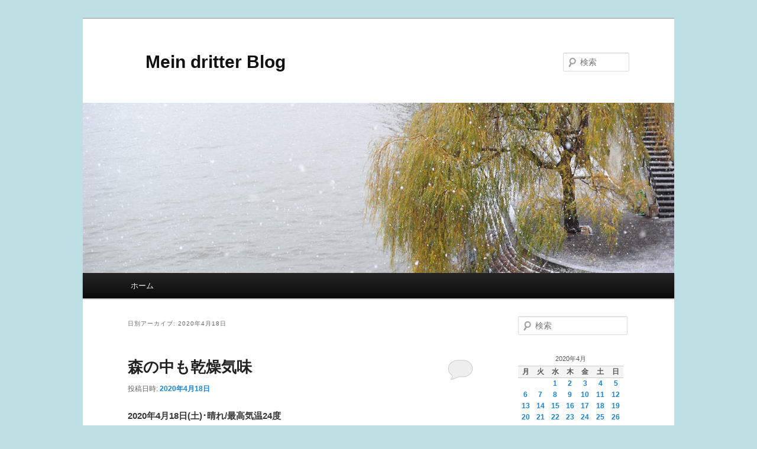

--- FILE ---
content_type: text/html; charset=UTF-8
request_url: http://okobay.ciao.jp/wp/2020/04/18/
body_size: 12681
content:
<!DOCTYPE html>
<!--[if IE 6]>
<html id="ie6" lang="ja">
<![endif]-->
<!--[if IE 7]>
<html id="ie7" lang="ja">
<![endif]-->
<!--[if IE 8]>
<html id="ie8" lang="ja">
<![endif]-->
<!--[if !(IE 6) & !(IE 7) & !(IE 8)]><!-->
<html lang="ja">
<!--<![endif]-->
<head>
<meta charset="UTF-8" />
<meta name="viewport" content="width=device-width, initial-scale=1.0" />
<title>
18 | 4月 | 2020 | 　Mein dritter Blog	</title>
<link rel="profile" href="https://gmpg.org/xfn/11" />
<link rel="stylesheet" type="text/css" media="all" href="http://okobay.ciao.jp/wp/wp-content/themes/twentyeleven/style.css?ver=20250415" />
<link rel="pingback" href="http://okobay.ciao.jp/wp/xmlrpc.php">
<!--[if lt IE 9]>
<script src="http://okobay.ciao.jp/wp/wp-content/themes/twentyeleven/js/html5.js?ver=3.7.0" type="text/javascript"></script>
<![endif]-->
<meta name='robots' content='max-image-preview:large' />
<link rel='dns-prefetch' href='//stats.wp.com' />
<link rel='dns-prefetch' href='//c0.wp.com' />
<link rel="alternate" type="application/rss+xml" title="　Mein dritter Blog &raquo; フィード" href="https://okobay.ciao.jp/wp/feed/" />
<link rel="alternate" type="application/rss+xml" title="　Mein dritter Blog &raquo; コメントフィード" href="https://okobay.ciao.jp/wp/comments/feed/" />
<script type="text/javascript">
/* <![CDATA[ */
window._wpemojiSettings = {"baseUrl":"https:\/\/s.w.org\/images\/core\/emoji\/14.0.0\/72x72\/","ext":".png","svgUrl":"https:\/\/s.w.org\/images\/core\/emoji\/14.0.0\/svg\/","svgExt":".svg","source":{"concatemoji":"http:\/\/okobay.ciao.jp\/wp\/wp-includes\/js\/wp-emoji-release.min.js?ver=6.4.7"}};
/*! This file is auto-generated */
!function(i,n){var o,s,e;function c(e){try{var t={supportTests:e,timestamp:(new Date).valueOf()};sessionStorage.setItem(o,JSON.stringify(t))}catch(e){}}function p(e,t,n){e.clearRect(0,0,e.canvas.width,e.canvas.height),e.fillText(t,0,0);var t=new Uint32Array(e.getImageData(0,0,e.canvas.width,e.canvas.height).data),r=(e.clearRect(0,0,e.canvas.width,e.canvas.height),e.fillText(n,0,0),new Uint32Array(e.getImageData(0,0,e.canvas.width,e.canvas.height).data));return t.every(function(e,t){return e===r[t]})}function u(e,t,n){switch(t){case"flag":return n(e,"\ud83c\udff3\ufe0f\u200d\u26a7\ufe0f","\ud83c\udff3\ufe0f\u200b\u26a7\ufe0f")?!1:!n(e,"\ud83c\uddfa\ud83c\uddf3","\ud83c\uddfa\u200b\ud83c\uddf3")&&!n(e,"\ud83c\udff4\udb40\udc67\udb40\udc62\udb40\udc65\udb40\udc6e\udb40\udc67\udb40\udc7f","\ud83c\udff4\u200b\udb40\udc67\u200b\udb40\udc62\u200b\udb40\udc65\u200b\udb40\udc6e\u200b\udb40\udc67\u200b\udb40\udc7f");case"emoji":return!n(e,"\ud83e\udef1\ud83c\udffb\u200d\ud83e\udef2\ud83c\udfff","\ud83e\udef1\ud83c\udffb\u200b\ud83e\udef2\ud83c\udfff")}return!1}function f(e,t,n){var r="undefined"!=typeof WorkerGlobalScope&&self instanceof WorkerGlobalScope?new OffscreenCanvas(300,150):i.createElement("canvas"),a=r.getContext("2d",{willReadFrequently:!0}),o=(a.textBaseline="top",a.font="600 32px Arial",{});return e.forEach(function(e){o[e]=t(a,e,n)}),o}function t(e){var t=i.createElement("script");t.src=e,t.defer=!0,i.head.appendChild(t)}"undefined"!=typeof Promise&&(o="wpEmojiSettingsSupports",s=["flag","emoji"],n.supports={everything:!0,everythingExceptFlag:!0},e=new Promise(function(e){i.addEventListener("DOMContentLoaded",e,{once:!0})}),new Promise(function(t){var n=function(){try{var e=JSON.parse(sessionStorage.getItem(o));if("object"==typeof e&&"number"==typeof e.timestamp&&(new Date).valueOf()<e.timestamp+604800&&"object"==typeof e.supportTests)return e.supportTests}catch(e){}return null}();if(!n){if("undefined"!=typeof Worker&&"undefined"!=typeof OffscreenCanvas&&"undefined"!=typeof URL&&URL.createObjectURL&&"undefined"!=typeof Blob)try{var e="postMessage("+f.toString()+"("+[JSON.stringify(s),u.toString(),p.toString()].join(",")+"));",r=new Blob([e],{type:"text/javascript"}),a=new Worker(URL.createObjectURL(r),{name:"wpTestEmojiSupports"});return void(a.onmessage=function(e){c(n=e.data),a.terminate(),t(n)})}catch(e){}c(n=f(s,u,p))}t(n)}).then(function(e){for(var t in e)n.supports[t]=e[t],n.supports.everything=n.supports.everything&&n.supports[t],"flag"!==t&&(n.supports.everythingExceptFlag=n.supports.everythingExceptFlag&&n.supports[t]);n.supports.everythingExceptFlag=n.supports.everythingExceptFlag&&!n.supports.flag,n.DOMReady=!1,n.readyCallback=function(){n.DOMReady=!0}}).then(function(){return e}).then(function(){var e;n.supports.everything||(n.readyCallback(),(e=n.source||{}).concatemoji?t(e.concatemoji):e.wpemoji&&e.twemoji&&(t(e.twemoji),t(e.wpemoji)))}))}((window,document),window._wpemojiSettings);
/* ]]> */
</script>
<style id='wp-emoji-styles-inline-css' type='text/css'>

	img.wp-smiley, img.emoji {
		display: inline !important;
		border: none !important;
		box-shadow: none !important;
		height: 1em !important;
		width: 1em !important;
		margin: 0 0.07em !important;
		vertical-align: -0.1em !important;
		background: none !important;
		padding: 0 !important;
	}
</style>
<link rel='stylesheet' id='wp-block-library-css' href='https://c0.wp.com/c/6.4.7/wp-includes/css/dist/block-library/style.min.css' type='text/css' media='all' />
<style id='wp-block-library-inline-css' type='text/css'>
.has-text-align-justify{text-align:justify;}
</style>
<style id='wp-block-library-theme-inline-css' type='text/css'>
.wp-block-audio figcaption{color:#555;font-size:13px;text-align:center}.is-dark-theme .wp-block-audio figcaption{color:hsla(0,0%,100%,.65)}.wp-block-audio{margin:0 0 1em}.wp-block-code{border:1px solid #ccc;border-radius:4px;font-family:Menlo,Consolas,monaco,monospace;padding:.8em 1em}.wp-block-embed figcaption{color:#555;font-size:13px;text-align:center}.is-dark-theme .wp-block-embed figcaption{color:hsla(0,0%,100%,.65)}.wp-block-embed{margin:0 0 1em}.blocks-gallery-caption{color:#555;font-size:13px;text-align:center}.is-dark-theme .blocks-gallery-caption{color:hsla(0,0%,100%,.65)}.wp-block-image figcaption{color:#555;font-size:13px;text-align:center}.is-dark-theme .wp-block-image figcaption{color:hsla(0,0%,100%,.65)}.wp-block-image{margin:0 0 1em}.wp-block-pullquote{border-bottom:4px solid;border-top:4px solid;color:currentColor;margin-bottom:1.75em}.wp-block-pullquote cite,.wp-block-pullquote footer,.wp-block-pullquote__citation{color:currentColor;font-size:.8125em;font-style:normal;text-transform:uppercase}.wp-block-quote{border-left:.25em solid;margin:0 0 1.75em;padding-left:1em}.wp-block-quote cite,.wp-block-quote footer{color:currentColor;font-size:.8125em;font-style:normal;position:relative}.wp-block-quote.has-text-align-right{border-left:none;border-right:.25em solid;padding-left:0;padding-right:1em}.wp-block-quote.has-text-align-center{border:none;padding-left:0}.wp-block-quote.is-large,.wp-block-quote.is-style-large,.wp-block-quote.is-style-plain{border:none}.wp-block-search .wp-block-search__label{font-weight:700}.wp-block-search__button{border:1px solid #ccc;padding:.375em .625em}:where(.wp-block-group.has-background){padding:1.25em 2.375em}.wp-block-separator.has-css-opacity{opacity:.4}.wp-block-separator{border:none;border-bottom:2px solid;margin-left:auto;margin-right:auto}.wp-block-separator.has-alpha-channel-opacity{opacity:1}.wp-block-separator:not(.is-style-wide):not(.is-style-dots){width:100px}.wp-block-separator.has-background:not(.is-style-dots){border-bottom:none;height:1px}.wp-block-separator.has-background:not(.is-style-wide):not(.is-style-dots){height:2px}.wp-block-table{margin:0 0 1em}.wp-block-table td,.wp-block-table th{word-break:normal}.wp-block-table figcaption{color:#555;font-size:13px;text-align:center}.is-dark-theme .wp-block-table figcaption{color:hsla(0,0%,100%,.65)}.wp-block-video figcaption{color:#555;font-size:13px;text-align:center}.is-dark-theme .wp-block-video figcaption{color:hsla(0,0%,100%,.65)}.wp-block-video{margin:0 0 1em}.wp-block-template-part.has-background{margin-bottom:0;margin-top:0;padding:1.25em 2.375em}
</style>
<link rel='stylesheet' id='mediaelement-css' href='https://c0.wp.com/c/6.4.7/wp-includes/js/mediaelement/mediaelementplayer-legacy.min.css' type='text/css' media='all' />
<link rel='stylesheet' id='wp-mediaelement-css' href='https://c0.wp.com/c/6.4.7/wp-includes/js/mediaelement/wp-mediaelement.min.css' type='text/css' media='all' />
<style id='jetpack-sharing-buttons-style-inline-css' type='text/css'>
.jetpack-sharing-buttons__services-list{display:flex;flex-direction:row;flex-wrap:wrap;gap:0;list-style-type:none;margin:5px;padding:0}.jetpack-sharing-buttons__services-list.has-small-icon-size{font-size:12px}.jetpack-sharing-buttons__services-list.has-normal-icon-size{font-size:16px}.jetpack-sharing-buttons__services-list.has-large-icon-size{font-size:24px}.jetpack-sharing-buttons__services-list.has-huge-icon-size{font-size:36px}@media print{.jetpack-sharing-buttons__services-list{display:none!important}}ul.jetpack-sharing-buttons__services-list.has-background{padding:1.25em 2.375em}
</style>
<style id='classic-theme-styles-inline-css' type='text/css'>
/*! This file is auto-generated */
.wp-block-button__link{color:#fff;background-color:#32373c;border-radius:9999px;box-shadow:none;text-decoration:none;padding:calc(.667em + 2px) calc(1.333em + 2px);font-size:1.125em}.wp-block-file__button{background:#32373c;color:#fff;text-decoration:none}
</style>
<style id='global-styles-inline-css' type='text/css'>
body{--wp--preset--color--black: #000;--wp--preset--color--cyan-bluish-gray: #abb8c3;--wp--preset--color--white: #fff;--wp--preset--color--pale-pink: #f78da7;--wp--preset--color--vivid-red: #cf2e2e;--wp--preset--color--luminous-vivid-orange: #ff6900;--wp--preset--color--luminous-vivid-amber: #fcb900;--wp--preset--color--light-green-cyan: #7bdcb5;--wp--preset--color--vivid-green-cyan: #00d084;--wp--preset--color--pale-cyan-blue: #8ed1fc;--wp--preset--color--vivid-cyan-blue: #0693e3;--wp--preset--color--vivid-purple: #9b51e0;--wp--preset--color--blue: #1982d1;--wp--preset--color--dark-gray: #373737;--wp--preset--color--medium-gray: #666;--wp--preset--color--light-gray: #e2e2e2;--wp--preset--gradient--vivid-cyan-blue-to-vivid-purple: linear-gradient(135deg,rgba(6,147,227,1) 0%,rgb(155,81,224) 100%);--wp--preset--gradient--light-green-cyan-to-vivid-green-cyan: linear-gradient(135deg,rgb(122,220,180) 0%,rgb(0,208,130) 100%);--wp--preset--gradient--luminous-vivid-amber-to-luminous-vivid-orange: linear-gradient(135deg,rgba(252,185,0,1) 0%,rgba(255,105,0,1) 100%);--wp--preset--gradient--luminous-vivid-orange-to-vivid-red: linear-gradient(135deg,rgba(255,105,0,1) 0%,rgb(207,46,46) 100%);--wp--preset--gradient--very-light-gray-to-cyan-bluish-gray: linear-gradient(135deg,rgb(238,238,238) 0%,rgb(169,184,195) 100%);--wp--preset--gradient--cool-to-warm-spectrum: linear-gradient(135deg,rgb(74,234,220) 0%,rgb(151,120,209) 20%,rgb(207,42,186) 40%,rgb(238,44,130) 60%,rgb(251,105,98) 80%,rgb(254,248,76) 100%);--wp--preset--gradient--blush-light-purple: linear-gradient(135deg,rgb(255,206,236) 0%,rgb(152,150,240) 100%);--wp--preset--gradient--blush-bordeaux: linear-gradient(135deg,rgb(254,205,165) 0%,rgb(254,45,45) 50%,rgb(107,0,62) 100%);--wp--preset--gradient--luminous-dusk: linear-gradient(135deg,rgb(255,203,112) 0%,rgb(199,81,192) 50%,rgb(65,88,208) 100%);--wp--preset--gradient--pale-ocean: linear-gradient(135deg,rgb(255,245,203) 0%,rgb(182,227,212) 50%,rgb(51,167,181) 100%);--wp--preset--gradient--electric-grass: linear-gradient(135deg,rgb(202,248,128) 0%,rgb(113,206,126) 100%);--wp--preset--gradient--midnight: linear-gradient(135deg,rgb(2,3,129) 0%,rgb(40,116,252) 100%);--wp--preset--font-size--small: 13px;--wp--preset--font-size--medium: 20px;--wp--preset--font-size--large: 36px;--wp--preset--font-size--x-large: 42px;--wp--preset--spacing--20: 0.44rem;--wp--preset--spacing--30: 0.67rem;--wp--preset--spacing--40: 1rem;--wp--preset--spacing--50: 1.5rem;--wp--preset--spacing--60: 2.25rem;--wp--preset--spacing--70: 3.38rem;--wp--preset--spacing--80: 5.06rem;--wp--preset--shadow--natural: 6px 6px 9px rgba(0, 0, 0, 0.2);--wp--preset--shadow--deep: 12px 12px 50px rgba(0, 0, 0, 0.4);--wp--preset--shadow--sharp: 6px 6px 0px rgba(0, 0, 0, 0.2);--wp--preset--shadow--outlined: 6px 6px 0px -3px rgba(255, 255, 255, 1), 6px 6px rgba(0, 0, 0, 1);--wp--preset--shadow--crisp: 6px 6px 0px rgba(0, 0, 0, 1);}:where(.is-layout-flex){gap: 0.5em;}:where(.is-layout-grid){gap: 0.5em;}body .is-layout-flow > .alignleft{float: left;margin-inline-start: 0;margin-inline-end: 2em;}body .is-layout-flow > .alignright{float: right;margin-inline-start: 2em;margin-inline-end: 0;}body .is-layout-flow > .aligncenter{margin-left: auto !important;margin-right: auto !important;}body .is-layout-constrained > .alignleft{float: left;margin-inline-start: 0;margin-inline-end: 2em;}body .is-layout-constrained > .alignright{float: right;margin-inline-start: 2em;margin-inline-end: 0;}body .is-layout-constrained > .aligncenter{margin-left: auto !important;margin-right: auto !important;}body .is-layout-constrained > :where(:not(.alignleft):not(.alignright):not(.alignfull)){max-width: var(--wp--style--global--content-size);margin-left: auto !important;margin-right: auto !important;}body .is-layout-constrained > .alignwide{max-width: var(--wp--style--global--wide-size);}body .is-layout-flex{display: flex;}body .is-layout-flex{flex-wrap: wrap;align-items: center;}body .is-layout-flex > *{margin: 0;}body .is-layout-grid{display: grid;}body .is-layout-grid > *{margin: 0;}:where(.wp-block-columns.is-layout-flex){gap: 2em;}:where(.wp-block-columns.is-layout-grid){gap: 2em;}:where(.wp-block-post-template.is-layout-flex){gap: 1.25em;}:where(.wp-block-post-template.is-layout-grid){gap: 1.25em;}.has-black-color{color: var(--wp--preset--color--black) !important;}.has-cyan-bluish-gray-color{color: var(--wp--preset--color--cyan-bluish-gray) !important;}.has-white-color{color: var(--wp--preset--color--white) !important;}.has-pale-pink-color{color: var(--wp--preset--color--pale-pink) !important;}.has-vivid-red-color{color: var(--wp--preset--color--vivid-red) !important;}.has-luminous-vivid-orange-color{color: var(--wp--preset--color--luminous-vivid-orange) !important;}.has-luminous-vivid-amber-color{color: var(--wp--preset--color--luminous-vivid-amber) !important;}.has-light-green-cyan-color{color: var(--wp--preset--color--light-green-cyan) !important;}.has-vivid-green-cyan-color{color: var(--wp--preset--color--vivid-green-cyan) !important;}.has-pale-cyan-blue-color{color: var(--wp--preset--color--pale-cyan-blue) !important;}.has-vivid-cyan-blue-color{color: var(--wp--preset--color--vivid-cyan-blue) !important;}.has-vivid-purple-color{color: var(--wp--preset--color--vivid-purple) !important;}.has-black-background-color{background-color: var(--wp--preset--color--black) !important;}.has-cyan-bluish-gray-background-color{background-color: var(--wp--preset--color--cyan-bluish-gray) !important;}.has-white-background-color{background-color: var(--wp--preset--color--white) !important;}.has-pale-pink-background-color{background-color: var(--wp--preset--color--pale-pink) !important;}.has-vivid-red-background-color{background-color: var(--wp--preset--color--vivid-red) !important;}.has-luminous-vivid-orange-background-color{background-color: var(--wp--preset--color--luminous-vivid-orange) !important;}.has-luminous-vivid-amber-background-color{background-color: var(--wp--preset--color--luminous-vivid-amber) !important;}.has-light-green-cyan-background-color{background-color: var(--wp--preset--color--light-green-cyan) !important;}.has-vivid-green-cyan-background-color{background-color: var(--wp--preset--color--vivid-green-cyan) !important;}.has-pale-cyan-blue-background-color{background-color: var(--wp--preset--color--pale-cyan-blue) !important;}.has-vivid-cyan-blue-background-color{background-color: var(--wp--preset--color--vivid-cyan-blue) !important;}.has-vivid-purple-background-color{background-color: var(--wp--preset--color--vivid-purple) !important;}.has-black-border-color{border-color: var(--wp--preset--color--black) !important;}.has-cyan-bluish-gray-border-color{border-color: var(--wp--preset--color--cyan-bluish-gray) !important;}.has-white-border-color{border-color: var(--wp--preset--color--white) !important;}.has-pale-pink-border-color{border-color: var(--wp--preset--color--pale-pink) !important;}.has-vivid-red-border-color{border-color: var(--wp--preset--color--vivid-red) !important;}.has-luminous-vivid-orange-border-color{border-color: var(--wp--preset--color--luminous-vivid-orange) !important;}.has-luminous-vivid-amber-border-color{border-color: var(--wp--preset--color--luminous-vivid-amber) !important;}.has-light-green-cyan-border-color{border-color: var(--wp--preset--color--light-green-cyan) !important;}.has-vivid-green-cyan-border-color{border-color: var(--wp--preset--color--vivid-green-cyan) !important;}.has-pale-cyan-blue-border-color{border-color: var(--wp--preset--color--pale-cyan-blue) !important;}.has-vivid-cyan-blue-border-color{border-color: var(--wp--preset--color--vivid-cyan-blue) !important;}.has-vivid-purple-border-color{border-color: var(--wp--preset--color--vivid-purple) !important;}.has-vivid-cyan-blue-to-vivid-purple-gradient-background{background: var(--wp--preset--gradient--vivid-cyan-blue-to-vivid-purple) !important;}.has-light-green-cyan-to-vivid-green-cyan-gradient-background{background: var(--wp--preset--gradient--light-green-cyan-to-vivid-green-cyan) !important;}.has-luminous-vivid-amber-to-luminous-vivid-orange-gradient-background{background: var(--wp--preset--gradient--luminous-vivid-amber-to-luminous-vivid-orange) !important;}.has-luminous-vivid-orange-to-vivid-red-gradient-background{background: var(--wp--preset--gradient--luminous-vivid-orange-to-vivid-red) !important;}.has-very-light-gray-to-cyan-bluish-gray-gradient-background{background: var(--wp--preset--gradient--very-light-gray-to-cyan-bluish-gray) !important;}.has-cool-to-warm-spectrum-gradient-background{background: var(--wp--preset--gradient--cool-to-warm-spectrum) !important;}.has-blush-light-purple-gradient-background{background: var(--wp--preset--gradient--blush-light-purple) !important;}.has-blush-bordeaux-gradient-background{background: var(--wp--preset--gradient--blush-bordeaux) !important;}.has-luminous-dusk-gradient-background{background: var(--wp--preset--gradient--luminous-dusk) !important;}.has-pale-ocean-gradient-background{background: var(--wp--preset--gradient--pale-ocean) !important;}.has-electric-grass-gradient-background{background: var(--wp--preset--gradient--electric-grass) !important;}.has-midnight-gradient-background{background: var(--wp--preset--gradient--midnight) !important;}.has-small-font-size{font-size: var(--wp--preset--font-size--small) !important;}.has-medium-font-size{font-size: var(--wp--preset--font-size--medium) !important;}.has-large-font-size{font-size: var(--wp--preset--font-size--large) !important;}.has-x-large-font-size{font-size: var(--wp--preset--font-size--x-large) !important;}
.wp-block-navigation a:where(:not(.wp-element-button)){color: inherit;}
:where(.wp-block-post-template.is-layout-flex){gap: 1.25em;}:where(.wp-block-post-template.is-layout-grid){gap: 1.25em;}
:where(.wp-block-columns.is-layout-flex){gap: 2em;}:where(.wp-block-columns.is-layout-grid){gap: 2em;}
.wp-block-pullquote{font-size: 1.5em;line-height: 1.6;}
</style>
<link rel='stylesheet' id='twentyeleven-block-style-css' href='http://okobay.ciao.jp/wp/wp-content/themes/twentyeleven/blocks.css?ver=20240703' type='text/css' media='all' />
<link rel="https://api.w.org/" href="https://okobay.ciao.jp/wp/wp-json/" /><link rel="EditURI" type="application/rsd+xml" title="RSD" href="https://okobay.ciao.jp/wp/xmlrpc.php?rsd" />
<meta name="generator" content="WordPress 6.4.7" />
	<style>img#wpstats{display:none}</style>
		<style type="text/css">.recentcomments a{display:inline !important;padding:0 !important;margin:0 !important;}</style><style type="text/css" id="custom-background-css">
body.custom-background { background-color: #bedfe4; }
</style>
	</head>

<body class="archive date custom-background wp-embed-responsive single-author two-column right-sidebar">
<div class="skip-link"><a class="assistive-text" href="#content">メインコンテンツへ移動</a></div><div class="skip-link"><a class="assistive-text" href="#secondary">サブコンテンツへ移動</a></div><div id="page" class="hfeed">
	<header id="branding">
			<hgroup>
							<h1 id="site-title"><span><a href="https://okobay.ciao.jp/wp/" rel="home" >　Mein dritter Blog</a></span></h1>
				<h2 id="site-description"></h2>
			</hgroup>

						<a href="https://okobay.ciao.jp/wp/" rel="home" >
				<img src="http://okobay.ciao.jp/wp/wp-content/themes/twentyeleven/images/headers/willow.jpg" width="1000" height="288" alt="　Mein dritter Blog" decoding="async" fetchpriority="high" />			</a>
			
									<form method="get" id="searchform" action="https://okobay.ciao.jp/wp/">
		<label for="s" class="assistive-text">検索</label>
		<input type="text" class="field" name="s" id="s" placeholder="検索" />
		<input type="submit" class="submit" name="submit" id="searchsubmit" value="検索" />
	</form>
			
			<nav id="access">
				<h3 class="assistive-text">メインメニュー</h3>
				<div class="menu"><ul>
<li ><a href="https://okobay.ciao.jp/wp/">ホーム</a></li></ul></div>
			</nav><!-- #access -->
	</header><!-- #branding -->


	<div id="main">

		<section id="primary">
			<div id="content" role="main">

			
				<header class="page-header">
					<h1 class="page-title">
						日別アーカイブ: <span>2020年4月18日</span>					</h1>
				</header>

				
				
					
	<article id="post-12482" class="post-12482 post type-post status-publish format-standard hentry category-17 category-3 category-8 category-15">
		<header class="entry-header">
						<h1 class="entry-title"><a href="https://okobay.ciao.jp/wp/2020/04/18/%e6%a3%ae%e3%81%ae%e4%b8%ad%e3%82%82%e4%b9%be%e7%87%a5%e6%b0%97%e5%91%b3/" rel="bookmark">森の中も乾燥気味</a></h1>
			
						<div class="entry-meta">
				<span class="sep">投稿日時: </span><a href="https://okobay.ciao.jp/wp/2020/04/18/%e6%a3%ae%e3%81%ae%e4%b8%ad%e3%82%82%e4%b9%be%e7%87%a5%e6%b0%97%e5%91%b3/" title="21:46" rel="bookmark"><time class="entry-date" datetime="2020-04-18T21:46:48+02:00">2020年4月18日</time></a><span class="by-author"> <span class="sep"> 投稿者: </span> <span class="author vcard"><a class="url fn n" href="https://okobay.ciao.jp/wp/author/okobay/" title="okobay の投稿をすべて表示" rel="author">okobay</a></span></span>			</div><!-- .entry-meta -->
			
						<div class="comments-link">
				<a href="https://okobay.ciao.jp/wp/2020/04/18/%e6%a3%ae%e3%81%ae%e4%b8%ad%e3%82%82%e4%b9%be%e7%87%a5%e6%b0%97%e5%91%b3/#respond"><span class="leave-reply">返信</span></a>			</div>
					</header><!-- .entry-header -->

				<div class="entry-content">
			<p><strong>2020年4月18日(土)･晴れ/最高気温24度</strong></p>
<p>７時半起床。</p>
<p>今日も暖かい一日だった。夕方にちょっとだけお湿りがあったけれどほんのつかの間。天気予報では明日からもしばらく雨は降らない模様。今度は乾燥が問題になりつつある。</p>
<p>20時からのニュースを見るとこの気候はヨーロッパ全般にわたってのものらしく、ウクライナでは山火事が問題になっている。原発事故があって今はセメントで塗り固められ廃墟となっているチェルノビルまでは 100km の距離しかないそうだ。</p>
<p>今夜もコロナヴィールスによる感染者、死者、回復者の数字が出ていたのでその写真を下に記録しておく。</p>
<p><img decoding="async" style="display:block; margin-left:auto; margin-right:auto;" src="https://okobay.ciao.jp/wp/wp-content/uploads/IMG_3377.jpg" alt="IMG 3377" title="IMG_3377.jpg" border="0" width="400" height="337" /></p>
<p>昨日は体調不良で散歩をしなかったけれど、今日は短い距離を歩いてきた。<strong>3.14ｋｍ/36分 </strong>だけだが、けっこうな汗をかいた。</p>
<p>夕食はおつまみに<font color=#ff0000><b>枝豆</b></font>を茹でる。そのあとは昨日アンナが買ってきてくれた豆腐を使った<font color=#ff0000><b>「麻婆豆腐」</b></font>。今日は少し辛めにしてみた。</p>
<p><img decoding="async" style="display:block; margin-left:auto; margin-right:auto;" src="https://okobay.ciao.jp/wp/wp-content/uploads/IMG_3370.jpg" alt="IMG 3370" title="IMG_3370.jpg" border="0" width="400" height="376" /></p>
<p>あと片付けを終わってから<font color=#ff0000><b>「孤狼の血」(柚月裕子)</b></font>を読み続ける。21時半に読了。最後のどんでん返しには意表を突かれた。第69回日本推理作家協会賞(長編及び連作短編部門)を受賞したというのも頷ける。</p>
<p><img loading="lazy" decoding="async" style="display:block; margin-left:auto; margin-right:auto;" src="https://okobay.ciao.jp/wp/wp-content/uploads/51cdoj8vKlL.jpg" alt="51cdoj8vKlL" title="51cdoj8vKlL.jpg" border="0" width="176" height="250" /></p>
					</div><!-- .entry-content -->
		
		<footer class="entry-meta">
			
										<span class="cat-links">
					<span class="entry-utility-prep entry-utility-prep-cat-links">カテゴリー:</span> <a href="https://okobay.ciao.jp/wp/category/%e4%b9%b1%e8%aa%ad%e3%80%81%e6%89%8b%e5%bd%93%e3%81%9f%e3%82%8a%e6%ac%a1%e7%ac%ac/" rel="category tag">乱読、手当たり次第</a>、<a href="https://okobay.ciao.jp/wp/category/%e6%97%a5%e8%a8%98/" rel="category tag">日記</a>、<a href="https://okobay.ciao.jp/wp/category/%e6%ad%a9%e3%81%8f/" rel="category tag">歩く</a>、<a href="https://okobay.ciao.jp/wp/category/%e7%94%b7%e3%81%ae%e4%bd%9c%e3%82%8b%e5%ae%b6%e5%ba%ad%e6%96%99%e7%90%86/" rel="category tag">男の作る家庭料理</a>			</span>
							
										
										<span class="sep"> | </span>
						<span class="comments-link"><a href="https://okobay.ciao.jp/wp/2020/04/18/%e6%a3%ae%e3%81%ae%e4%b8%ad%e3%82%82%e4%b9%be%e7%87%a5%e6%b0%97%e5%91%b3/#respond"><span class="leave-reply">コメントを残す</span></a></span>
			
					</footer><!-- .entry-meta -->
	</article><!-- #post-12482 -->

				
				
			
			</div><!-- #content -->
		</section><!-- #primary -->

		<div id="secondary" class="widget-area" role="complementary">
			<aside id="search-2" class="widget widget_search">	<form method="get" id="searchform" action="https://okobay.ciao.jp/wp/">
		<label for="s" class="assistive-text">検索</label>
		<input type="text" class="field" name="s" id="s" placeholder="検索" />
		<input type="submit" class="submit" name="submit" id="searchsubmit" value="検索" />
	</form>
</aside><aside id="calendar-2" class="widget widget_calendar"><div id="calendar_wrap" class="calendar_wrap"><table id="wp-calendar" class="wp-calendar-table">
	<caption>2020年4月</caption>
	<thead>
	<tr>
		<th scope="col" title="月曜日">月</th>
		<th scope="col" title="火曜日">火</th>
		<th scope="col" title="水曜日">水</th>
		<th scope="col" title="木曜日">木</th>
		<th scope="col" title="金曜日">金</th>
		<th scope="col" title="土曜日">土</th>
		<th scope="col" title="日曜日">日</th>
	</tr>
	</thead>
	<tbody>
	<tr>
		<td colspan="2" class="pad">&nbsp;</td><td><a href="https://okobay.ciao.jp/wp/2020/04/01/" aria-label="2020年4月1日 に投稿を公開">1</a></td><td><a href="https://okobay.ciao.jp/wp/2020/04/02/" aria-label="2020年4月2日 に投稿を公開">2</a></td><td><a href="https://okobay.ciao.jp/wp/2020/04/03/" aria-label="2020年4月3日 に投稿を公開">3</a></td><td><a href="https://okobay.ciao.jp/wp/2020/04/04/" aria-label="2020年4月4日 に投稿を公開">4</a></td><td><a href="https://okobay.ciao.jp/wp/2020/04/05/" aria-label="2020年4月5日 に投稿を公開">5</a></td>
	</tr>
	<tr>
		<td><a href="https://okobay.ciao.jp/wp/2020/04/06/" aria-label="2020年4月6日 に投稿を公開">6</a></td><td><a href="https://okobay.ciao.jp/wp/2020/04/07/" aria-label="2020年4月7日 に投稿を公開">7</a></td><td><a href="https://okobay.ciao.jp/wp/2020/04/08/" aria-label="2020年4月8日 に投稿を公開">8</a></td><td><a href="https://okobay.ciao.jp/wp/2020/04/09/" aria-label="2020年4月9日 に投稿を公開">9</a></td><td><a href="https://okobay.ciao.jp/wp/2020/04/10/" aria-label="2020年4月10日 に投稿を公開">10</a></td><td><a href="https://okobay.ciao.jp/wp/2020/04/11/" aria-label="2020年4月11日 に投稿を公開">11</a></td><td><a href="https://okobay.ciao.jp/wp/2020/04/12/" aria-label="2020年4月12日 に投稿を公開">12</a></td>
	</tr>
	<tr>
		<td><a href="https://okobay.ciao.jp/wp/2020/04/13/" aria-label="2020年4月13日 に投稿を公開">13</a></td><td><a href="https://okobay.ciao.jp/wp/2020/04/14/" aria-label="2020年4月14日 に投稿を公開">14</a></td><td><a href="https://okobay.ciao.jp/wp/2020/04/15/" aria-label="2020年4月15日 に投稿を公開">15</a></td><td><a href="https://okobay.ciao.jp/wp/2020/04/16/" aria-label="2020年4月16日 に投稿を公開">16</a></td><td><a href="https://okobay.ciao.jp/wp/2020/04/17/" aria-label="2020年4月17日 に投稿を公開">17</a></td><td><a href="https://okobay.ciao.jp/wp/2020/04/18/" aria-label="2020年4月18日 に投稿を公開">18</a></td><td><a href="https://okobay.ciao.jp/wp/2020/04/19/" aria-label="2020年4月19日 に投稿を公開">19</a></td>
	</tr>
	<tr>
		<td><a href="https://okobay.ciao.jp/wp/2020/04/20/" aria-label="2020年4月20日 に投稿を公開">20</a></td><td><a href="https://okobay.ciao.jp/wp/2020/04/21/" aria-label="2020年4月21日 に投稿を公開">21</a></td><td><a href="https://okobay.ciao.jp/wp/2020/04/22/" aria-label="2020年4月22日 に投稿を公開">22</a></td><td><a href="https://okobay.ciao.jp/wp/2020/04/23/" aria-label="2020年4月23日 に投稿を公開">23</a></td><td><a href="https://okobay.ciao.jp/wp/2020/04/24/" aria-label="2020年4月24日 に投稿を公開">24</a></td><td><a href="https://okobay.ciao.jp/wp/2020/04/25/" aria-label="2020年4月25日 に投稿を公開">25</a></td><td><a href="https://okobay.ciao.jp/wp/2020/04/26/" aria-label="2020年4月26日 に投稿を公開">26</a></td>
	</tr>
	<tr>
		<td><a href="https://okobay.ciao.jp/wp/2020/04/27/" aria-label="2020年4月27日 に投稿を公開">27</a></td><td><a href="https://okobay.ciao.jp/wp/2020/04/28/" aria-label="2020年4月28日 に投稿を公開">28</a></td><td><a href="https://okobay.ciao.jp/wp/2020/04/29/" aria-label="2020年4月29日 に投稿を公開">29</a></td><td><a href="https://okobay.ciao.jp/wp/2020/04/30/" aria-label="2020年4月30日 に投稿を公開">30</a></td>
		<td class="pad" colspan="3">&nbsp;</td>
	</tr>
	</tbody>
	</table><nav aria-label="前と次の月" class="wp-calendar-nav">
		<span class="wp-calendar-nav-prev"><a href="https://okobay.ciao.jp/wp/2020/03/">&laquo; 3月</a></span>
		<span class="pad">&nbsp;</span>
		<span class="wp-calendar-nav-next"><a href="https://okobay.ciao.jp/wp/2020/05/">5月 &raquo;</a></span>
	</nav></div></aside><aside id="oldpost_widget-2" class="widget widget_oldpost_widget"><h3 class="widget-title">過去のこの日は？</h3><ul><li><span class='wp_ryp'>[1年前]</span> <a href='https://okobay.ciao.jp/wp/2025/01/15/%e5%ad%ab2%e4%ba%ba%e3%81%af%e3%82%b5%e3%83%bc%e3%82%ab%e3%82%b9%e3%81%b8/'>孫2人はサーカスへ</a></li><li><span class='wp_ryp'>[2年前]</span> <a href='https://okobay.ciao.jp/wp/2024/01/15/%e3%83%96%e3%83%aa%e3%82%ae%e3%83%83%e3%83%86%e3%81%8c%e5%b8%b0%e5%ae%85-10/'>ブリギッテが帰宅</a></li><li><span class='wp_ryp'>[3年前]</span> <a href='https://okobay.ciao.jp/wp/2023/01/15/%e4%bb%8a%e6%97%a5%e3%82%82%e9%a3%9f%e4%ba%8b%e4%bc%9a%e3%80%80%e3%83%bc-%e7%96%b2%e3%82%8c%e3%81%9f/'>今日も食事会 ー  疲れた</a></li><li><span class='wp_ryp'>[4年前]</span> <a href='https://okobay.ciao.jp/wp/2022/01/15/%e4%bb%8a%e9%80%b1%e6%9c%ab%e3%82%82%e9%a3%9f%e4%ba%8b%e4%bc%9a/'>今週末も食事会</a></li><li><span class='wp_ryp'>[5年前]</span> <a href='https://okobay.ciao.jp/wp/2021/01/15/%e7%b4%a0%e6%99%b4%e3%82%89%e3%81%97%e3%81%84%e9%9d%92%e7%a9%ba/'>素晴らしい青空</a></li><li><span class='wp_ryp'>[6年前]</span> <a href='https://okobay.ciao.jp/wp/2020/01/15/%e6%97%85%e3%81%ae%e4%ba%8c%e5%8d%81%e4%b8%83%e6%97%a5%e7%9b%ae%ef%bd%a5%e6%97%a5%e6%9c%ac-%e2%87%92-%e3%83%9f%e3%83%a5%e3%83%b3%e3%83%98%e3%83%b3/'>旅の二十七日目･日本 ⇒ ミュンヘン</a></li><li><span class='wp_ryp'>[7年前]</span> <a href='https://okobay.ciao.jp/wp/2019/01/15/%e5%86%8d%e3%81%b3%e7%9c%bc%e9%8f%a1%e5%ba%97%e3%81%b8/'>再び眼鏡店へ</a></li><li><span class='wp_ryp'>[8年前]</span> <a href='https://okobay.ciao.jp/wp/2018/01/15/%e6%b0%97%e6%8c%81%e3%81%a1%e3%81%ae%e8%89%af%e3%81%84%e3%82%a6%e3%82%a9%e3%83%bc%e3%82%ad%e3%83%b3%e3%82%b0%e3%81%8c%e5%87%ba%e6%9d%a5%e3%81%9f/'>気持ちの良いウォーキングが出来た</a></li><li><span class='wp_ryp'>[9年前]</span> <a href='https://okobay.ciao.jp/wp/2017/01/15/8036/'>一段落してホッ</a></li><li><span class='wp_ryp'>[10年前]</span> <a href='https://okobay.ciao.jp/wp/2016/01/15/%e5%a4%95%e6%96%b9%e3%81%8b%e3%82%89%e6%97%a5%e6%9c%ac%e6%98%a0%e7%94%bb%e3%82%92%e8%a6%b3%e3%82%8b/'>夕方から日本映画を観る</a></li><li><span class='wp_ryp'>[11年前]</span> <a href='https://okobay.ciao.jp/wp/2015/01/15/munchner-philharmoniker-%e5%ae%9a%e6%9c%9f%e5%85%ac%e6%bc%94/'>Münchner Philharmoniker 定期公演</a></li><li><span class='wp_ryp'>[11年前]</span> <a href='https://okobay.ciao.jp/wp/2015/01/15/%e6%97%a7%e5%90%8c%e5%83%9a%e3%81%ae%e8%aa%95%e7%94%9f%e3%83%91%e3%83%bc%e3%83%86%e3%82%a3%e3%81%ab%e6%8b%9b%e3%81%8b%e3%82%8c%e3%82%8b/'>旧同僚の誕生パーティに招かれる</a></li><li><span class='wp_ryp'>[12年前]</span> <a href='https://okobay.ciao.jp/wp/2014/01/15/%e4%bb%8a%e5%a4%9c%e3%82%82%e6%98%a0%e7%94%bb%e4%b8%89%e6%98%a7/'>今夜も映画三昧</a></li><li><span class='wp_ryp'>[13年前]</span> <a href='https://okobay.ciao.jp/wp/2013/01/15/%e5%86%ac%e9%9d%b4%e3%81%a8%e6%89%8b%e5%b7%bb%e3%81%8d%e5%af%bf%e5%8f%b8/'>冬靴と手巻き寿司</a></li></ul></aside>
		<aside id="recent-posts-2" class="widget widget_recent_entries">
		<h3 class="widget-title">最近の投稿</h3>
		<ul>
											<li>
					<a href="https://okobay.ciao.jp/wp/2026/01/14/%e6%9c%ac%e6%b0%97%e3%81%a7%e5%ba%8a%e6%8e%83%e9%99%a4/">本気で床掃除</a>
									</li>
											<li>
					<a href="https://okobay.ciao.jp/wp/2026/01/13/%e3%83%99%e3%83%93%e3%83%bc%e3%82%b7%e3%83%83%e3%82%bf%e3%83%bc%e3%80%81%e4%ba%8b%e5%a7%8b%e3%82%81/">ベビーシッター、事始め</a>
									</li>
											<li>
					<a href="https://okobay.ciao.jp/wp/2026/01/12/3%e5%9b%9e%e7%9b%ae%e3%81%ae%e3%83%95%e3%82%a3%e3%83%83%e3%83%88%e3%83%8d%e3%82%b9/">3回目のフィットネス</a>
									</li>
											<li>
					<a href="https://okobay.ciao.jp/wp/2026/01/11/%e3%82%a2%e3%82%a4%e3%83%ad%e3%83%b3%e6%8e%9b%e3%81%91%e3%80%81%e4%ba%8b%e5%a7%8b%e3%82%81/">アイロン掛け、事始め</a>
									</li>
											<li>
					<a href="https://okobay.ciao.jp/wp/2026/01/10/%e3%83%95%e3%82%a3%e3%83%83%e3%83%88%e3%83%8d%e3%82%b9%e3%80%81%e4%ba%8c%e5%9b%9e%e7%9b%ae/">フィットネス、二回目</a>
									</li>
											<li>
					<a href="https://okobay.ciao.jp/wp/2026/01/09/%e4%bb%8a%e5%b9%b4%e5%88%9d%e3%82%81%e3%81%a6%e3%81%ae%e6%97%a5%e6%9c%ac%e9%a3%9f%e5%93%81%e8%b2%b7%e3%81%84%e3%81%a0%e3%81%97/">今年初めての日本食品買いだし</a>
									</li>
											<li>
					<a href="https://okobay.ciao.jp/wp/2026/01/08/%e7%9b%b8%e5%a4%89%e3%82%8f%e3%82%89%e3%81%9a%e5%af%92%e3%81%84/">相変わらず寒い</a>
									</li>
											<li>
					<a href="https://okobay.ciao.jp/wp/2026/01/07/%e4%bb%8a%e5%b9%b4%e7%ac%ac%e4%b8%80%e5%9b%9e%e7%9b%ae%e3%81%ae%e3%82%aa%e3%83%ac%e3%83%b3%e3%82%b8%e3%82%b5%e3%83%ad%e3%83%b3/">今年第一回目のオレンジサロン</a>
									</li>
											<li>
					<a href="https://okobay.ciao.jp/wp/2026/01/06/%e4%bb%8a%e6%97%a5%e3%81%a7%e4%b8%80%e6%ae%b5%e8%90%bd/">今日で一段落</a>
									</li>
											<li>
					<a href="https://okobay.ciao.jp/wp/2026/01/05/%e3%82%88%e3%81%86%e3%82%84%e3%81%8f%e3%83%9f%e3%83%a5%e3%83%b3%e3%83%98%e3%83%b3%e3%81%a7%e3%81%ae%e3%83%9a%e3%83%bc%e3%82%b9%e3%81%8c%e6%88%bb%e3%81%a3%e3%81%a6%e3%81%8d%e3%81%9f/">ようやくミュンヘンでのペースが戻ってきた</a>
									</li>
					</ul>

		</aside><aside id="recent-comments-2" class="widget widget_recent_comments"><h3 class="widget-title">最近のコメント</h3><ul id="recentcomments"><li class="recentcomments"><a href="https://okobay.ciao.jp/wp/2025/12/11/%e7%b4%8460%e5%b9%b4%e3%81%b6%e3%82%8a%e3%81%ab%e8%a6%aa%e5%8f%8b%e3%81%a8%e5%86%8d%e4%bc%9a/#comment-3516">約60年ぶりに親友と再会</a> に <span class="comment-author-link"><a href="http://okobay.ciao.jp/wp/" class="url" rel="ugc">okobay</a></span> より</li><li class="recentcomments"><a href="https://okobay.ciao.jp/wp/2025/12/11/%e7%b4%8460%e5%b9%b4%e3%81%b6%e3%82%8a%e3%81%ab%e8%a6%aa%e5%8f%8b%e3%81%a8%e5%86%8d%e4%bc%9a/#comment-3515">約60年ぶりに親友と再会</a> に <span class="comment-author-link"><a href="http://okobay.ciao.jp/wp/" class="url" rel="ugc">okobay</a></span> より</li><li class="recentcomments"><a href="https://okobay.ciao.jp/wp/2025/12/11/%e7%b4%8460%e5%b9%b4%e3%81%b6%e3%82%8a%e3%81%ab%e8%a6%aa%e5%8f%8b%e3%81%a8%e5%86%8d%e4%bc%9a/#comment-3513">約60年ぶりに親友と再会</a> に <span class="comment-author-link">Aus Conburg</span> より</li><li class="recentcomments"><a href="https://okobay.ciao.jp/wp/2025/12/11/%e7%b4%8460%e5%b9%b4%e3%81%b6%e3%82%8a%e3%81%ab%e8%a6%aa%e5%8f%8b%e3%81%a8%e5%86%8d%e4%bc%9a/#comment-3511">約60年ぶりに親友と再会</a> に <span class="comment-author-link">Slow Cafe</span> より</li><li class="recentcomments"><a href="https://okobay.ciao.jp/wp/2025/06/17/%e4%bb%8a%e3%80%81%e5%ba%ad%e3%81%ae%e8%8a%b1%e3%80%85%e3%81%8c%e7%be%8e%e3%81%97%e3%81%84/#comment-3502">今、庭の花々が美しい</a> に <span class="comment-author-link"><a href="http://okobay.ciao.jp/wp/" class="url" rel="ugc">okobay</a></span> より</li></ul></aside><aside id="archives-2" class="widget widget_archive"><h3 class="widget-title">アーカイブ</h3>
			<ul>
					<li><a href='https://okobay.ciao.jp/wp/2026/01/'>2026年1月</a>&nbsp;(14)</li>
	<li><a href='https://okobay.ciao.jp/wp/2025/12/'>2025年12月</a>&nbsp;(31)</li>
	<li><a href='https://okobay.ciao.jp/wp/2025/11/'>2025年11月</a>&nbsp;(31)</li>
	<li><a href='https://okobay.ciao.jp/wp/2025/10/'>2025年10月</a>&nbsp;(31)</li>
	<li><a href='https://okobay.ciao.jp/wp/2025/09/'>2025年9月</a>&nbsp;(30)</li>
	<li><a href='https://okobay.ciao.jp/wp/2025/08/'>2025年8月</a>&nbsp;(31)</li>
	<li><a href='https://okobay.ciao.jp/wp/2025/07/'>2025年7月</a>&nbsp;(31)</li>
	<li><a href='https://okobay.ciao.jp/wp/2025/06/'>2025年6月</a>&nbsp;(30)</li>
	<li><a href='https://okobay.ciao.jp/wp/2025/05/'>2025年5月</a>&nbsp;(31)</li>
	<li><a href='https://okobay.ciao.jp/wp/2025/04/'>2025年4月</a>&nbsp;(30)</li>
	<li><a href='https://okobay.ciao.jp/wp/2025/03/'>2025年3月</a>&nbsp;(33)</li>
	<li><a href='https://okobay.ciao.jp/wp/2025/02/'>2025年2月</a>&nbsp;(31)</li>
	<li><a href='https://okobay.ciao.jp/wp/2025/01/'>2025年1月</a>&nbsp;(32)</li>
	<li><a href='https://okobay.ciao.jp/wp/2024/12/'>2024年12月</a>&nbsp;(34)</li>
	<li><a href='https://okobay.ciao.jp/wp/2024/11/'>2024年11月</a>&nbsp;(33)</li>
	<li><a href='https://okobay.ciao.jp/wp/2024/10/'>2024年10月</a>&nbsp;(33)</li>
	<li><a href='https://okobay.ciao.jp/wp/2024/09/'>2024年9月</a>&nbsp;(30)</li>
	<li><a href='https://okobay.ciao.jp/wp/2024/08/'>2024年8月</a>&nbsp;(35)</li>
	<li><a href='https://okobay.ciao.jp/wp/2024/07/'>2024年7月</a>&nbsp;(31)</li>
	<li><a href='https://okobay.ciao.jp/wp/2024/06/'>2024年6月</a>&nbsp;(32)</li>
	<li><a href='https://okobay.ciao.jp/wp/2024/05/'>2024年5月</a>&nbsp;(30)</li>
	<li><a href='https://okobay.ciao.jp/wp/2024/04/'>2024年4月</a>&nbsp;(30)</li>
	<li><a href='https://okobay.ciao.jp/wp/2024/03/'>2024年3月</a>&nbsp;(31)</li>
	<li><a href='https://okobay.ciao.jp/wp/2024/02/'>2024年2月</a>&nbsp;(29)</li>
	<li><a href='https://okobay.ciao.jp/wp/2024/01/'>2024年1月</a>&nbsp;(31)</li>
	<li><a href='https://okobay.ciao.jp/wp/2023/12/'>2023年12月</a>&nbsp;(32)</li>
	<li><a href='https://okobay.ciao.jp/wp/2023/11/'>2023年11月</a>&nbsp;(30)</li>
	<li><a href='https://okobay.ciao.jp/wp/2023/10/'>2023年10月</a>&nbsp;(32)</li>
	<li><a href='https://okobay.ciao.jp/wp/2023/09/'>2023年9月</a>&nbsp;(30)</li>
	<li><a href='https://okobay.ciao.jp/wp/2023/08/'>2023年8月</a>&nbsp;(32)</li>
	<li><a href='https://okobay.ciao.jp/wp/2023/07/'>2023年7月</a>&nbsp;(32)</li>
	<li><a href='https://okobay.ciao.jp/wp/2023/06/'>2023年6月</a>&nbsp;(30)</li>
	<li><a href='https://okobay.ciao.jp/wp/2023/05/'>2023年5月</a>&nbsp;(31)</li>
	<li><a href='https://okobay.ciao.jp/wp/2023/04/'>2023年4月</a>&nbsp;(32)</li>
	<li><a href='https://okobay.ciao.jp/wp/2023/03/'>2023年3月</a>&nbsp;(35)</li>
	<li><a href='https://okobay.ciao.jp/wp/2023/02/'>2023年2月</a>&nbsp;(30)</li>
	<li><a href='https://okobay.ciao.jp/wp/2023/01/'>2023年1月</a>&nbsp;(31)</li>
	<li><a href='https://okobay.ciao.jp/wp/2022/12/'>2022年12月</a>&nbsp;(31)</li>
	<li><a href='https://okobay.ciao.jp/wp/2022/11/'>2022年11月</a>&nbsp;(31)</li>
	<li><a href='https://okobay.ciao.jp/wp/2022/10/'>2022年10月</a>&nbsp;(34)</li>
	<li><a href='https://okobay.ciao.jp/wp/2022/09/'>2022年9月</a>&nbsp;(30)</li>
	<li><a href='https://okobay.ciao.jp/wp/2022/08/'>2022年8月</a>&nbsp;(31)</li>
	<li><a href='https://okobay.ciao.jp/wp/2022/07/'>2022年7月</a>&nbsp;(31)</li>
	<li><a href='https://okobay.ciao.jp/wp/2022/06/'>2022年6月</a>&nbsp;(31)</li>
	<li><a href='https://okobay.ciao.jp/wp/2022/05/'>2022年5月</a>&nbsp;(31)</li>
	<li><a href='https://okobay.ciao.jp/wp/2022/04/'>2022年4月</a>&nbsp;(30)</li>
	<li><a href='https://okobay.ciao.jp/wp/2022/03/'>2022年3月</a>&nbsp;(34)</li>
	<li><a href='https://okobay.ciao.jp/wp/2022/02/'>2022年2月</a>&nbsp;(32)</li>
	<li><a href='https://okobay.ciao.jp/wp/2022/01/'>2022年1月</a>&nbsp;(32)</li>
	<li><a href='https://okobay.ciao.jp/wp/2021/12/'>2021年12月</a>&nbsp;(33)</li>
	<li><a href='https://okobay.ciao.jp/wp/2021/11/'>2021年11月</a>&nbsp;(30)</li>
	<li><a href='https://okobay.ciao.jp/wp/2021/10/'>2021年10月</a>&nbsp;(31)</li>
	<li><a href='https://okobay.ciao.jp/wp/2021/09/'>2021年9月</a>&nbsp;(30)</li>
	<li><a href='https://okobay.ciao.jp/wp/2021/08/'>2021年8月</a>&nbsp;(31)</li>
	<li><a href='https://okobay.ciao.jp/wp/2021/07/'>2021年7月</a>&nbsp;(33)</li>
	<li><a href='https://okobay.ciao.jp/wp/2021/06/'>2021年6月</a>&nbsp;(31)</li>
	<li><a href='https://okobay.ciao.jp/wp/2021/05/'>2021年5月</a>&nbsp;(32)</li>
	<li><a href='https://okobay.ciao.jp/wp/2021/04/'>2021年4月</a>&nbsp;(34)</li>
	<li><a href='https://okobay.ciao.jp/wp/2021/03/'>2021年3月</a>&nbsp;(33)</li>
	<li><a href='https://okobay.ciao.jp/wp/2021/02/'>2021年2月</a>&nbsp;(28)</li>
	<li><a href='https://okobay.ciao.jp/wp/2021/01/'>2021年1月</a>&nbsp;(31)</li>
	<li><a href='https://okobay.ciao.jp/wp/2020/12/'>2020年12月</a>&nbsp;(32)</li>
	<li><a href='https://okobay.ciao.jp/wp/2020/11/'>2020年11月</a>&nbsp;(31)</li>
	<li><a href='https://okobay.ciao.jp/wp/2020/10/'>2020年10月</a>&nbsp;(32)</li>
	<li><a href='https://okobay.ciao.jp/wp/2020/09/'>2020年9月</a>&nbsp;(30)</li>
	<li><a href='https://okobay.ciao.jp/wp/2020/08/'>2020年8月</a>&nbsp;(31)</li>
	<li><a href='https://okobay.ciao.jp/wp/2020/07/'>2020年7月</a>&nbsp;(31)</li>
	<li><a href='https://okobay.ciao.jp/wp/2020/06/'>2020年6月</a>&nbsp;(32)</li>
	<li><a href='https://okobay.ciao.jp/wp/2020/05/'>2020年5月</a>&nbsp;(31)</li>
	<li><a href='https://okobay.ciao.jp/wp/2020/04/'>2020年4月</a>&nbsp;(33)</li>
	<li><a href='https://okobay.ciao.jp/wp/2020/03/'>2020年3月</a>&nbsp;(36)</li>
	<li><a href='https://okobay.ciao.jp/wp/2020/02/'>2020年2月</a>&nbsp;(31)</li>
	<li><a href='https://okobay.ciao.jp/wp/2020/01/'>2020年1月</a>&nbsp;(31)</li>
	<li><a href='https://okobay.ciao.jp/wp/2019/12/'>2019年12月</a>&nbsp;(31)</li>
	<li><a href='https://okobay.ciao.jp/wp/2019/11/'>2019年11月</a>&nbsp;(31)</li>
	<li><a href='https://okobay.ciao.jp/wp/2019/10/'>2019年10月</a>&nbsp;(39)</li>
	<li><a href='https://okobay.ciao.jp/wp/2019/09/'>2019年9月</a>&nbsp;(35)</li>
	<li><a href='https://okobay.ciao.jp/wp/2019/08/'>2019年8月</a>&nbsp;(31)</li>
	<li><a href='https://okobay.ciao.jp/wp/2019/07/'>2019年7月</a>&nbsp;(31)</li>
	<li><a href='https://okobay.ciao.jp/wp/2019/06/'>2019年6月</a>&nbsp;(34)</li>
	<li><a href='https://okobay.ciao.jp/wp/2019/05/'>2019年5月</a>&nbsp;(35)</li>
	<li><a href='https://okobay.ciao.jp/wp/2019/04/'>2019年4月</a>&nbsp;(32)</li>
	<li><a href='https://okobay.ciao.jp/wp/2019/03/'>2019年3月</a>&nbsp;(37)</li>
	<li><a href='https://okobay.ciao.jp/wp/2019/02/'>2019年2月</a>&nbsp;(32)</li>
	<li><a href='https://okobay.ciao.jp/wp/2019/01/'>2019年1月</a>&nbsp;(38)</li>
	<li><a href='https://okobay.ciao.jp/wp/2018/12/'>2018年12月</a>&nbsp;(35)</li>
	<li><a href='https://okobay.ciao.jp/wp/2018/11/'>2018年11月</a>&nbsp;(32)</li>
	<li><a href='https://okobay.ciao.jp/wp/2018/10/'>2018年10月</a>&nbsp;(34)</li>
	<li><a href='https://okobay.ciao.jp/wp/2018/09/'>2018年9月</a>&nbsp;(32)</li>
	<li><a href='https://okobay.ciao.jp/wp/2018/08/'>2018年8月</a>&nbsp;(33)</li>
	<li><a href='https://okobay.ciao.jp/wp/2018/07/'>2018年7月</a>&nbsp;(34)</li>
	<li><a href='https://okobay.ciao.jp/wp/2018/06/'>2018年6月</a>&nbsp;(31)</li>
	<li><a href='https://okobay.ciao.jp/wp/2018/05/'>2018年5月</a>&nbsp;(32)</li>
	<li><a href='https://okobay.ciao.jp/wp/2018/04/'>2018年4月</a>&nbsp;(35)</li>
	<li><a href='https://okobay.ciao.jp/wp/2018/03/'>2018年3月</a>&nbsp;(35)</li>
	<li><a href='https://okobay.ciao.jp/wp/2018/02/'>2018年2月</a>&nbsp;(31)</li>
	<li><a href='https://okobay.ciao.jp/wp/2018/01/'>2018年1月</a>&nbsp;(35)</li>
	<li><a href='https://okobay.ciao.jp/wp/2017/12/'>2017年12月</a>&nbsp;(38)</li>
	<li><a href='https://okobay.ciao.jp/wp/2017/11/'>2017年11月</a>&nbsp;(31)</li>
	<li><a href='https://okobay.ciao.jp/wp/2017/10/'>2017年10月</a>&nbsp;(33)</li>
	<li><a href='https://okobay.ciao.jp/wp/2017/09/'>2017年9月</a>&nbsp;(30)</li>
	<li><a href='https://okobay.ciao.jp/wp/2017/08/'>2017年8月</a>&nbsp;(32)</li>
	<li><a href='https://okobay.ciao.jp/wp/2017/07/'>2017年7月</a>&nbsp;(35)</li>
	<li><a href='https://okobay.ciao.jp/wp/2017/06/'>2017年6月</a>&nbsp;(33)</li>
	<li><a href='https://okobay.ciao.jp/wp/2017/05/'>2017年5月</a>&nbsp;(32)</li>
	<li><a href='https://okobay.ciao.jp/wp/2017/04/'>2017年4月</a>&nbsp;(32)</li>
	<li><a href='https://okobay.ciao.jp/wp/2017/03/'>2017年3月</a>&nbsp;(38)</li>
	<li><a href='https://okobay.ciao.jp/wp/2017/02/'>2017年2月</a>&nbsp;(29)</li>
	<li><a href='https://okobay.ciao.jp/wp/2017/01/'>2017年1月</a>&nbsp;(37)</li>
	<li><a href='https://okobay.ciao.jp/wp/2016/12/'>2016年12月</a>&nbsp;(40)</li>
	<li><a href='https://okobay.ciao.jp/wp/2016/11/'>2016年11月</a>&nbsp;(31)</li>
	<li><a href='https://okobay.ciao.jp/wp/2016/10/'>2016年10月</a>&nbsp;(35)</li>
	<li><a href='https://okobay.ciao.jp/wp/2016/09/'>2016年9月</a>&nbsp;(34)</li>
	<li><a href='https://okobay.ciao.jp/wp/2016/08/'>2016年8月</a>&nbsp;(32)</li>
	<li><a href='https://okobay.ciao.jp/wp/2016/07/'>2016年7月</a>&nbsp;(31)</li>
	<li><a href='https://okobay.ciao.jp/wp/2016/06/'>2016年6月</a>&nbsp;(30)</li>
	<li><a href='https://okobay.ciao.jp/wp/2016/05/'>2016年5月</a>&nbsp;(34)</li>
	<li><a href='https://okobay.ciao.jp/wp/2016/04/'>2016年4月</a>&nbsp;(34)</li>
	<li><a href='https://okobay.ciao.jp/wp/2016/03/'>2016年3月</a>&nbsp;(33)</li>
	<li><a href='https://okobay.ciao.jp/wp/2016/02/'>2016年2月</a>&nbsp;(35)</li>
	<li><a href='https://okobay.ciao.jp/wp/2016/01/'>2016年1月</a>&nbsp;(34)</li>
	<li><a href='https://okobay.ciao.jp/wp/2015/12/'>2015年12月</a>&nbsp;(33)</li>
	<li><a href='https://okobay.ciao.jp/wp/2015/11/'>2015年11月</a>&nbsp;(30)</li>
	<li><a href='https://okobay.ciao.jp/wp/2015/10/'>2015年10月</a>&nbsp;(31)</li>
	<li><a href='https://okobay.ciao.jp/wp/2015/09/'>2015年9月</a>&nbsp;(32)</li>
	<li><a href='https://okobay.ciao.jp/wp/2015/08/'>2015年8月</a>&nbsp;(34)</li>
	<li><a href='https://okobay.ciao.jp/wp/2015/07/'>2015年7月</a>&nbsp;(38)</li>
	<li><a href='https://okobay.ciao.jp/wp/2015/06/'>2015年6月</a>&nbsp;(32)</li>
	<li><a href='https://okobay.ciao.jp/wp/2015/05/'>2015年5月</a>&nbsp;(33)</li>
	<li><a href='https://okobay.ciao.jp/wp/2015/04/'>2015年4月</a>&nbsp;(31)</li>
	<li><a href='https://okobay.ciao.jp/wp/2015/03/'>2015年3月</a>&nbsp;(34)</li>
	<li><a href='https://okobay.ciao.jp/wp/2015/02/'>2015年2月</a>&nbsp;(32)</li>
	<li><a href='https://okobay.ciao.jp/wp/2015/01/'>2015年1月</a>&nbsp;(34)</li>
	<li><a href='https://okobay.ciao.jp/wp/2014/12/'>2014年12月</a>&nbsp;(40)</li>
	<li><a href='https://okobay.ciao.jp/wp/2014/11/'>2014年11月</a>&nbsp;(33)</li>
	<li><a href='https://okobay.ciao.jp/wp/2014/10/'>2014年10月</a>&nbsp;(34)</li>
	<li><a href='https://okobay.ciao.jp/wp/2014/09/'>2014年9月</a>&nbsp;(32)</li>
	<li><a href='https://okobay.ciao.jp/wp/2014/08/'>2014年8月</a>&nbsp;(35)</li>
	<li><a href='https://okobay.ciao.jp/wp/2014/07/'>2014年7月</a>&nbsp;(33)</li>
	<li><a href='https://okobay.ciao.jp/wp/2014/06/'>2014年6月</a>&nbsp;(32)</li>
	<li><a href='https://okobay.ciao.jp/wp/2014/05/'>2014年5月</a>&nbsp;(35)</li>
	<li><a href='https://okobay.ciao.jp/wp/2014/04/'>2014年4月</a>&nbsp;(33)</li>
	<li><a href='https://okobay.ciao.jp/wp/2014/03/'>2014年3月</a>&nbsp;(30)</li>
	<li><a href='https://okobay.ciao.jp/wp/2014/02/'>2014年2月</a>&nbsp;(29)</li>
	<li><a href='https://okobay.ciao.jp/wp/2014/01/'>2014年1月</a>&nbsp;(37)</li>
	<li><a href='https://okobay.ciao.jp/wp/2013/12/'>2013年12月</a>&nbsp;(39)</li>
	<li><a href='https://okobay.ciao.jp/wp/2013/11/'>2013年11月</a>&nbsp;(30)</li>
	<li><a href='https://okobay.ciao.jp/wp/2013/10/'>2013年10月</a>&nbsp;(31)</li>
	<li><a href='https://okobay.ciao.jp/wp/2013/09/'>2013年9月</a>&nbsp;(33)</li>
	<li><a href='https://okobay.ciao.jp/wp/2013/08/'>2013年8月</a>&nbsp;(32)</li>
	<li><a href='https://okobay.ciao.jp/wp/2013/07/'>2013年7月</a>&nbsp;(37)</li>
	<li><a href='https://okobay.ciao.jp/wp/2013/06/'>2013年6月</a>&nbsp;(36)</li>
	<li><a href='https://okobay.ciao.jp/wp/2013/05/'>2013年5月</a>&nbsp;(36)</li>
	<li><a href='https://okobay.ciao.jp/wp/2013/04/'>2013年4月</a>&nbsp;(31)</li>
	<li><a href='https://okobay.ciao.jp/wp/2013/03/'>2013年3月</a>&nbsp;(33)</li>
	<li><a href='https://okobay.ciao.jp/wp/2013/02/'>2013年2月</a>&nbsp;(29)</li>
	<li><a href='https://okobay.ciao.jp/wp/2013/01/'>2013年1月</a>&nbsp;(32)</li>
	<li><a href='https://okobay.ciao.jp/wp/2012/12/'>2012年12月</a>&nbsp;(33)</li>
	<li><a href='https://okobay.ciao.jp/wp/2012/11/'>2012年11月</a>&nbsp;(30)</li>
	<li><a href='https://okobay.ciao.jp/wp/2012/10/'>2012年10月</a>&nbsp;(37)</li>
	<li><a href='https://okobay.ciao.jp/wp/2012/09/'>2012年9月</a>&nbsp;(34)</li>
	<li><a href='https://okobay.ciao.jp/wp/2012/08/'>2012年8月</a>&nbsp;(33)</li>
	<li><a href='https://okobay.ciao.jp/wp/2012/07/'>2012年7月</a>&nbsp;(50)</li>
	<li><a href='https://okobay.ciao.jp/wp/2012/06/'>2012年6月</a>&nbsp;(32)</li>
	<li><a href='https://okobay.ciao.jp/wp/2012/05/'>2012年5月</a>&nbsp;(43)</li>
			</ul>

			</aside><aside id="categories-2" class="widget widget_categories"><h3 class="widget-title">カテゴリー</h3>
			<ul>
					<li class="cat-item cat-item-32"><a href="https://okobay.ciao.jp/wp/category/airpods-pro/">Airpods Pro</a> (8)
</li>
	<li class="cat-item cat-item-39"><a href="https://okobay.ciao.jp/wp/category/amazon-audible/">Amazon-Audible</a> (23)
</li>
	<li class="cat-item cat-item-37"><a href="https://okobay.ciao.jp/wp/category/apple/">Apple</a> (22)
</li>
	<li class="cat-item cat-item-34"><a href="https://okobay.ciao.jp/wp/category/apple-tv/">Apple TV</a> (7)
</li>
	<li class="cat-item cat-item-35"><a href="https://okobay.ciao.jp/wp/category/apple-tv%ef%bc%8b/">Apple TV＋</a> (8)
</li>
	<li class="cat-item cat-item-27"><a href="https://okobay.ciao.jp/wp/category/apple-watch/">Apple Watch</a> (11)
</li>
	<li class="cat-item cat-item-36"><a href="https://okobay.ciao.jp/wp/category/arzt/">Arzt</a> (13)
</li>
	<li class="cat-item cat-item-22"><a href="https://okobay.ciao.jp/wp/category/audio/">Audio</a> (38)
</li>
	<li class="cat-item cat-item-12"><a href="https://okobay.ciao.jp/wp/category/ipad/">iPad</a> (9)
</li>
	<li class="cat-item cat-item-11"><a href="https://okobay.ciao.jp/wp/category/iphone/">iPhone</a> (35)
</li>
	<li class="cat-item cat-item-33"><a href="https://okobay.ciao.jp/wp/category/kindle/">Kindle</a> (2)
</li>
	<li class="cat-item cat-item-10"><a href="https://okobay.ciao.jp/wp/category/mac/">Mac</a> (31)
</li>
	<li class="cat-item cat-item-13"><a href="https://okobay.ciao.jp/wp/category/wordpress/">WordPress</a> (4)
</li>
	<li class="cat-item cat-item-31"><a href="https://okobay.ciao.jp/wp/category/zoom-%e3%82%bb%e3%83%9f%e3%83%8a%e3%83%bc%e3%83%bb%e4%bc%9a%e8%ad%b0/">ZOOM セミナー・会議</a> (39)
</li>
	<li class="cat-item cat-item-14"><a href="https://okobay.ciao.jp/wp/category/%e3%81%93%e3%81%ae-blog-%e3%81%ab%e3%81%a4%e3%81%84%e3%81%a6/">この Blog について</a> (2)
</li>
	<li class="cat-item cat-item-18"><a href="https://okobay.ciao.jp/wp/category/%e3%83%91%e3%83%bc%e3%83%88%e3%83%8a%e3%83%bc/">パートナー</a> (122)
</li>
	<li class="cat-item cat-item-17"><a href="https://okobay.ciao.jp/wp/category/%e4%b9%b1%e8%aa%ad%e3%80%81%e6%89%8b%e5%bd%93%e3%81%9f%e3%82%8a%e6%ac%a1%e7%ac%ac/">乱読、手当たり次第</a> (194)
</li>
	<li class="cat-item cat-item-4"><a href="https://okobay.ciao.jp/wp/category/%e4%ba%9b%e4%ba%8b%e9%9b%91%e6%84%9f/">些事雑感</a> (139)
</li>
	<li class="cat-item cat-item-9"><a href="https://okobay.ciao.jp/wp/category/%e4%ba%ba%e7%94%9f%e3%81%ae%e4%bc%b4%e4%be%b6/">人生の伴侶</a> (4)
</li>
	<li class="cat-item cat-item-6"><a href="https://okobay.ciao.jp/wp/category/%e4%bb%8a%e6%97%a5%e3%81%ae%e5%85%ac%e6%bc%94/">今日の公演</a> (132)
</li>
	<li class="cat-item cat-item-38"><a href="https://okobay.ciao.jp/wp/category/%e5%8d%93%e7%90%83/">卓球</a> (12)
</li>
	<li class="cat-item cat-item-29"><a href="https://okobay.ciao.jp/wp/category/%e5%8d%9a%e7%89%a9%e9%a4%a8%e3%83%bb%e7%be%8e%e8%a1%93%e5%b1%95/">博物館・美術展</a> (23)
</li>
	<li class="cat-item cat-item-19"><a href="https://okobay.ciao.jp/wp/category/%e6%97%85/">旅</a> (398)
</li>
	<li class="cat-item cat-item-3"><a href="https://okobay.ciao.jp/wp/category/%e6%97%a5%e8%a8%98/">日記</a> (4,982)
</li>
	<li class="cat-item cat-item-28"><a href="https://okobay.ciao.jp/wp/category/%e6%98%a0%e7%94%bb/">映画</a> (220)
</li>
	<li class="cat-item cat-item-8"><a href="https://okobay.ciao.jp/wp/category/%e6%ad%a9%e3%81%8f/">歩く</a> (339)
</li>
	<li class="cat-item cat-item-15"><a href="https://okobay.ciao.jp/wp/category/%e7%94%b7%e3%81%ae%e4%bd%9c%e3%82%8b%e5%ae%b6%e5%ba%ad%e6%96%99%e7%90%86/">男の作る家庭料理</a> (420)
</li>
	<li class="cat-item cat-item-41"><a href="https://okobay.ciao.jp/wp/category/%e7%ad%8b%e3%83%88%e3%83%ac/">筋トレ</a> (93)
</li>
	<li class="cat-item cat-item-5"><a href="https://okobay.ciao.jp/wp/category/%e8%87%aa%e5%8b%95%e8%bb%8a%e3%82%ac%e3%82%bd%e3%83%aa%e3%83%b3%e3%81%ae%e5%80%a4%e6%ae%b5/">自動車ガソリンの値段</a> (4)
</li>
	<li class="cat-item cat-item-7"><a href="https://okobay.ciao.jp/wp/category/%e9%9f%b3%e6%a5%bd%e3%81%aa%e3%82%93%e3%81%a7%e3%82%82/">音楽なんでも</a> (268)
</li>
			</ul>

			</aside><aside id="meta-2" class="widget widget_meta"><h3 class="widget-title">メタ情報</h3>
		<ul>
						<li><a href="https://okobay.ciao.jp/wp/login_13365">ログイン</a></li>
			<li><a href="https://okobay.ciao.jp/wp/feed/">投稿フィード</a></li>
			<li><a href="https://okobay.ciao.jp/wp/comments/feed/">コメントフィード</a></li>

			<li><a href="https://ja.wordpress.org/">WordPress.org</a></li>
		</ul>

		</aside>		</div><!-- #secondary .widget-area -->

	</div><!-- #main -->

	<footer id="colophon">

			

			<div id="site-generator">
												<a href="https://ja.wordpress.org/" class="imprint" title="セマンティックなパブリッシングツール">
					Proudly powered by WordPress				</a>
			</div>
	</footer><!-- #colophon -->
</div><!-- #page -->

<script type="text/javascript" src="https://stats.wp.com/e-202603.js" id="jetpack-stats-js" data-wp-strategy="defer"></script>
<script type="text/javascript" id="jetpack-stats-js-after">
/* <![CDATA[ */
_stq = window._stq || [];
_stq.push([ "view", JSON.parse("{\"v\":\"ext\",\"blog\":\"167778914\",\"post\":\"0\",\"tz\":\"1\",\"srv\":\"okobay.ciao.jp\",\"j\":\"1:13.1.4\"}") ]);
_stq.push([ "clickTrackerInit", "167778914", "0" ]);
/* ]]> */
</script>

</body>
</html>
